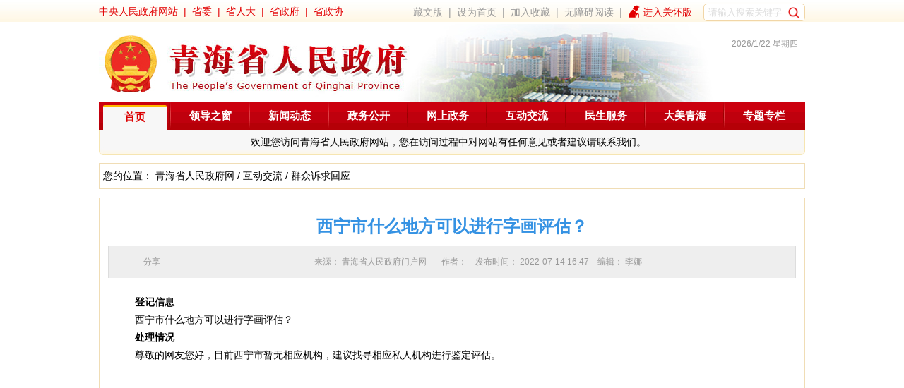

--- FILE ---
content_type: text/html
request_url: http://www.qinghai.gov.cn/zmhd/system/2022/07/14/010413526.shtml
body_size: 14171
content:
<!DOCTYPE html>
<html>
<head>
<meta http-equiv="Content-Type" content="text/html; charset=UTF-8">
<title>西宁市什么地方可以进行字画评估？--互动交流</title>
<meta name="Keywords"    content="西宁市什么地方可以进行字画评估？ 青海省人民政府网" >
<meta name="description" content="西宁市什么地方可以进行字画评估？ 青海省人民政府网" />
<meta name="keywords" content="">

<meta http-equiv=X-UA-Compatible content="IE=edge,chrome=1">
<link href="/favicon.ico" type="image/x-icon" rel="shortcut icon">
<link rel="stylesheet" href="/theme-zh-cn/style.v5.css">
<meta name="baidu-site-verification" content="4bcWRMOvr3" />
<meta name="keywords" content="">

<script type="text/javascript">
    var gwdshare = gwdshare || {
        version: "1.0",
        udata: "type=tools&amp;uid=GWD-801484",
        pageFilter: "",
        jsLoaded: false
    };
    (function () {
        function async_load() {
            var s = document.createElement('script');
            s.type = 'text/javascript';
            s.async = true;
            s.src = '//static.gridsumdissector.com/zheng_fen_xiang/scripts/gwdshareasync.min.js';
            var x = document.getElementsByTagName('script'),
                y = x[x.length - 1];
            y.parentNode.appendChild(s);
        }
        if (!gwdshare.jsLoaded) {
            if (window.attachEvent) window.attachEvent('onload', async_load);
            else window.addEventListener('load', async_load, false);
            gwdshare.jsLoaded = true;
        }
    })();
</script>
<!--<page v20120703 cms="enorth webpublisher"  version="5.0.0 /20111206" server_name="WIN-QBJSCCGSDI6" parse_date="2018-12-24 13:12:15" cost="31" parse_result="0" input_mode="manual"></page>-->
<link rel="stylesheet" href="/theme-zh-cn/style.v5.details.css">
</head>
<body>
<style type="text/css">
    ._newyear_head {
        height: 33px;
    }

    /* body {
        background: url('http://www.qhnews.com/tupian/20210207a.jpg') center top no-repeat;
        padding-top: 135px;
    } */

    .inp {
        width: 144px;
        height: 25px;
        background-color: #ffffff;
        border-radius: 5px;
        box-sizing: border-box;
        padding: 0 30px 0 6px;
        margin-top: 1px;
    }

    .search {
        width: 18px;
        height: 18px;
        vertical-align: middle;
        font-size: 0;
        cursor: pointer;
        background: url(http://www.qinghai.gov.cn/theme-zh-cn/image/2024/search-icon.png) no-repeat;
        position: absolute;
        right: 5px;
        top: 50%;
        margin-top: -10px;
        background-size: contain;
    }
</style>
<div class="wp">
    <div class="_newyear_head">
        <div class="clear hg4"></div>
        <span class="l red tsh2">
            <a href="http://www.gov.cn/" target="_blank">中央人民政府网站</a>
            &nbsp;|&nbsp;
            <a href="http://www.qhnews.com/swld/" target="_blank">省委</a>
            &nbsp;|&nbsp;
            <a href="http://www.qhrd.gov.cn/" target="_blank">省人大</a>
            &nbsp;|&nbsp;
            <a href="/" target="_blank">省政府</a>
            &nbsp;|&nbsp;
            <a href="http://www.qhszx.gov.cn/" target="_blank">省政协</a>
        </span>
        <div class="r gray">
            <span>
                <a href="http://www.qhtibetan.com/" target="_blank">藏文版</a>
                &nbsp;|&nbsp;
                <a
                    href="javascript:void(0);"
                    target="_blank"
                    onclick="this.style.behavior='url(#default#homepage)';this.setHomePage('http://www.qinghai.gov.cn/')"
                    >设为首页</a
                >
                &nbsp;|&nbsp;
                <a
                    href="javascript:void(0);"
                    target="_blank"
                    onclick="javascript:window.external.AddFavorite('http://www.qinghai.gov.cn', '青海省人民政府网');"
                    >加入收藏</a
                >
                <!--
                &nbsp;|&nbsp;
                <a href="http://www.qhrd.gov.cn/" target="_blank">网站地图</a>-->
                &nbsp;|&nbsp;
                <!--
                <a href="http://mail.qh.gov.cn/" target="_blank">邮箱登录</a>
                &nbsp;|&nbsp;
                -->
                <a href="javascript:void(0)" id="cniil_wza">无障碍阅读</a>
                &nbsp;|&nbsp;
                <svg class="icon" style="width: 1.5rem;height: 1.5rem;vertical-align: middle;fill: currentColor;overflow: hidden;color: #e20001;margin-top: -0.5rem;margin-left: -0.2rem;" viewBox="0 0 1024 1024" version="1.1" xmlns="http://www.w3.org/2000/svg" p-id="1832"><path d="M717.614 710.157c-11.505 0-22.243 2.302-32.213 6.52-0.767-0.767-1.152-1.535-1.918-2.301L478.697 510.742c-13.806-13.807-33.748-18.408-51.771-13.423l-0.384-0.384c-0.384 0.384-1.152 0.384-1.534 0.768-6.52 1.918-13.04 5.369-18.792 10.354-125.785 75.549-212.07 257.708-212.07 408.42 0 21.092-3.068 31.063 0 51.388h394.229v-198.65l19.558 19.559c3.452 3.451 6.904 6.135 10.738 8.435 1.918 19.175 18.024 34.132 37.583 34.132 18.407 0 33.746-13.04 37.198-30.297h0.767v-7.67c0-12.655 10.355-22.625 22.626-22.625 12.655 0 22.626 10.354 22.626 22.626v174.489h60.591V793.376c0.769-46.02-36.43-83.219-82.448-83.219zM830.36 337.786c-3.07-11.888-41.034-27.612-52.924-24.544l-7.285 1.918-36.048-40.65c-3.835-4.218-23.01-23.776-37.582-32.214-20.709-11.888-181.392 22.243-202.1 54.073-8.822 13.805-12.656 29.912-14.573 37.581l-12.656 62.51-7.286 1.918c-11.889 3.068-36.816 35.664-33.749 47.552 3.068 11.888 15.34 19.175 27.612 15.724l48.32-12.656c11.505 61.36 65.577 107.763 130.388 107.763 73.247 0 132.687-59.058 132.687-131.923 0-15.34-2.684-30.295-7.668-44.102l56.757-15.338c12.27-3.452 19.558-15.724 16.107-27.612z m-100.475-68.262l4.218 4.985c1.533 1.918 0.767 0.767-4.218-4.985z" p-id="1833"></path></svg><a href=" " onclick="aria.oldFixedStart()" clickhide="false" opentext="进入关怀版" closetext="退出关怀版" style="color: #e20001;">进入关怀版</a>
                &nbsp;&nbsp;
            </span>
<script type="text/javascript">
	function submitsearch(){
		var result=$("#textfield").val();
		result=$.trim(result);
      var reg =/[`~!\-\(\)@#$%^&*_+<>{}\/'[\]]/im;
	 if(reg.test(result)){
		alert('您输入的信息包含非法字符!');
		return false;
}
		if(result=="请输入搜索关键字" || result=="" || result== null){
			alert("请输入检索条件!");
			return false;
		}else{
			result = result.replace(/-/g,"\-");
			result= result.replace("(","\(");
			result= result.replace(")","\)");
			document.searchform_zd.searchword.value=result;
		}
 
 }
 </script>
<form style="display:inline-block;position:relative;height:30px;" action="http://www.qinghai.gov.cn/was5/web/search" method="post" id="search" name="searchform_zd" target="_blank" onsubmit="return submitsearch()">
		 <input type="hidden" name="channelid" value="219598">
					    <input type="hidden" name="searchword" value="">  
			
			<input class="inp" type="text" id="textfield" placeholder="请输入搜索关键字" autocomplete="off">
			<input type="submit" class="search" value="" style="border: none;">
			  </form>





        </div>
        <div class="clear"></div>
    </div>
    <div style="height: 110px;">
        <div class="l lh0">
            <a href="/index.html">
                <img
                    src="/theme-zh-cn/image/v5/logo.jpg"
                    alt=""
                    width="440"
                    height="112"
                />
            </a>
        </div>
        <div
            class="l tr f12"
            style="
                width: 550px;
                height: 100px;
                padding: 10px 10px 0 0;
                background: #fff url(/theme-zh-cn/image/v5/top_bg.jpg) no-repeat;
            "
        >
            <div class="clear hg6"></div>
            <div class="gray">
                <script
                    type="text/javascript"
                    src="/js/inc_index_date_v5.js"
                ></script>
            </div>
            <div class="clear"></div>
            <div style="height: 26px; overflow: hidden; padding-top: 3px;">
                
            </div>
            <div class="clear"></div>
            <div></div>
        </div>
        <div class="clear"></div>
    </div>
    <div class="menuPanel">
        <div class="menu">
            <h1 id="m1" class="select">
                <a href="/index.html" class="wihte head">首页</a>
                <div class="select">
                    欢迎您访问青海省人民政府网站，您在访问过程中对网站有任何意见或者建议请联系我们。
                </div>
            </h1>
            <h1 id="m2">
                <a
                    target="_blank"
                    href="/zwgk/ldzc/index.html"
                    class="wihte head"
                    >领导之窗</a
                >
                <div>
                    <a href="/zwgk/xwdt/lddt/index.html" target="_blank"
                        >领导动态</a
                    >
                    <span class="f11">&nbsp;|&nbsp;</span>
                    <a href="/zwgk/zfgz/cwhy/index.html" target="_blank"
                        >政府常务会议</a
                    >
                    <span class="f11">&nbsp;|&nbsp;</span>
                    <a href="/zwgk/zfgz/zfhy/index.html" target="_blank"
                        >政府会议</a
                    >
                </div>
            </h1>
            <h1 id="m9">
                <a
                    href="/zwgk/xwdt/index.html"
                    class="wihte head"
                    target="_blank"
                    >新闻动态</a
                >
                <div>
                    <a
                        href="http://www.gov.cn/pushinfo/v150203/"
                        target="_blank"
                    >
                        <strong>国家政策信息</strong>
                    </a>
                    <span class="f11">&nbsp;|&nbsp;</span>
                    <a target="_blank" href="/zwgk/xwdt/qhyw/">青海要闻</a>
                    <span class="f11">&nbsp;|&nbsp;</span>
                    <a target="_blank" href="/zwgk/xwdt/tzgg/">通知公告</a>
                    <span class="f11">&nbsp;|&nbsp;</span>
                    <a target="_blank" href="/zwgk/xwdt/bmdt/">部门动态</a>
                    <span class="f11">&nbsp;|&nbsp;</span>
                    <a target="_blank" href="/zwgk/xwdt/dqdt/">地区动态</a>
                    <span class="f11">&nbsp;|&nbsp;</span>
                    <a target="_blank" href="/zwgk/xwdt/jqgz/">近期关注</a>
                </div>
            </h1>
            <h1 id="m3">
                <a
                    href="http://www.qinghai.gov.cn/xxgk/index.html"
                    target="_blank"
                    class="wihte head"
                    >政务公开</a
                >
                <div>
                    <a href="http://www.qinghai.gov.cn/zwgk/ldzc/index.html" target="_blank"
                        >政府领导</a
                    >
                    <span class="f11">&nbsp;|&nbsp;</span>
                    <a href="http://www.qinghai.gov.cn/xxgk/jgzn/" target="_blank"
                        >机构职能</a
                    >
                    <span class="f11">&nbsp;|&nbsp;</span>
                    <a href="http://www.qinghai.gov.cn/xxgk/zcwj/" target="_blank"
                        >政策文件</a
                    >
                    <span class="f11">&nbsp;|&nbsp;</span>
                    <a href="http://www.qinghai.gov.cn/xxgk/szfjdhy_2791/" target="_blank"
                        >政策解读</a
                    >
                 
                    <span class="f11">&nbsp;|&nbsp;</span>
                    <a href="http://www.qinghai.gov.cn/xxgk/rdhy_2797/" target="_blank"
                        >热点回应</a
                    >
                    <span class="f11">&nbsp;|&nbsp;</span>
                    <a href="http://www.qinghai.gov.cn/xxgk/zwzt_2803/" target="_blank"
                        >政务专题</a
                    >   
					 <span class="f11">&nbsp;|&nbsp;</span>
                    <a href="http://www.qinghai.gov.cn/xxgk/1/" target="_blank"
                        >政府信息公开</a
                    >               </div>
					
            </h1>
            <h1 id="m4">
                <a
                    href="http://www.qhzwfw.gov.cn/"
                    target="_blank"
                    class="wihte head"
                    >网上政务</a
                >
                <div>
                    <a
                        href="http://www.qhzwfw.gov.cn/fwzn/about.html"
                        target="_blank"
                        >办事指南</a
                    >
                    <span class="f11">&nbsp;|&nbsp;</span>
                    <a
                        href="http://www.qhzwfw.gov.cn/dopublicity.html"
                        target="_blank"
                        >办件公示</a
                    >
                    <span class="f11">&nbsp;|&nbsp;</span>
                    <a
                        href="http://www.qhzwfw.gov.cn/dostatistic.html"
                        target="_blank"
                        >办件统计</a
                    >
                    <span class="f11">&nbsp;|&nbsp;</span>
                    <a
                        href="http://www.qhzwfw.gov.cn/adminpermit.html"
                        target="_blank"
                        >行政许可</a
                    >
                </div>
            </h1>
            <h1 id="m5">
                <a href="/zmhd/index.html" class="wihte head">互动交流</a>
                <div>
                    <!--<a  href="http://111.44.251.130/szxx/ygxf/gz_login.html" target="_blank" >省长信箱</a>-->
                    <a  href="https://xfj.qinghai.gov.cn:1443/zhengfuxinxiang?orgid=63001&type=szxx" target="_blank" >省长信箱</a>
                    <span class="f11">&nbsp;|&nbsp;</span>
                    <!--<a
                        href="http://111.44.251.130/ygxf/gz_login.html"
                        target="_blank"
                        >网上信访</a
                    >-->
                    <a
                        href="https://xfj.qinghai.gov.cn:1443/?orgid=63001"
                        target="_blank"
                        >网上信访</a
                    >
                    <span class="f11">&nbsp;|&nbsp;</span>
                    <a href="http://www.qhjc.gov.cn/" target="_blank"
                        >政风监督</a
                    >
                    <span class="f11">&nbsp;|&nbsp;</span>
                    <a href="/zmhd/zxft/index.html">在线访谈</a>
                    <span class="f11">&nbsp;|&nbsp;</span>
                    <a href="/zmhd/myzj/index.html">调查征集</a>
                    <span class="f11">&nbsp;|&nbsp;</span>
                    &nbsp;&nbsp;
                    <b>青海发布</b>&nbsp;&nbsp; [
                    <a
                        href="http://weibo.com/qinghaifabu"
                        target="_blank"
                        style="padding: 3px;"
                        >新浪微博</a
                    >
<!--
                    <span class="f11">|</span>
                    <a
                        style="padding: 3px;"
                        href="http://e.t.qq.com/qinghaifabu"
                        target="_blank"
                        >腾讯微博</a
                    >
-->
]
                </div>
            </h1>
            <h1 id="m6">
                <a href="/msfw/index.html" class="wihte head">民生服务</a>
                <div>
                    <a href="/msfw/jjms/index.html">民生聚焦</a>
                    <span class="f11">&nbsp;|&nbsp;</span>
                    <a href="/msfw/bmtg/index.html">便民通告</a>
                    <span class="f11">&nbsp;|&nbsp;</span>
                    <a href="/msfw/msbz/index.html">民生保障</a>
                    <span class="f11">&nbsp;|&nbsp;</span>
                    <a href="/msfw/msss/index.html">民生实事</a>
                    <span class="f11">&nbsp;|&nbsp;</span>
                    <a href="/msfw/msjz/index.html">民生进展</a>
                    <span class="f11">&nbsp;|&nbsp;</span>
                    <a href="/msfw/msxs/index.html">民生心声</a>
                    <span class="f11">&nbsp;|&nbsp;</span>
                    <a href="/msfw/bmwd/index.html">便民问答</a>
                    <span class="f11">&nbsp;|&nbsp;</span>
                    <a href="/msfw/ggfw/index.html">公共服务</a>
                    <span class="f11">&nbsp;|&nbsp;</span>
                    <!--a href="/mzfw/index.html">民族服务</a-->
                </div>
            </h1>
            <h1 id="m7">
                <a href="/dmqh/index.html" target="_blank" class="wihte head"
                    >大美青海</a
                >
                <div>
                    <a href="/dmqh/glp/index.html" target="_blank">概览</a>
                    <span class="f11">&nbsp;|&nbsp;</span>
                    <a href="/dmqh/lsp/index.html" target="_blank">历史</a>
                    <span class="f11">&nbsp;|&nbsp;</span>
                    <a href="/dmqh/fzp/index.html" target="_blank">发展</a>
                    <span class="f11">&nbsp;|&nbsp;</span>
                    <a href="/dmqh/lyp/index.html" target="_blank">旅游</a>
                    <span class="f11">&nbsp;|&nbsp;</span>
                    <a href="/dmqh/tzp/index.html" target="_blank">投资</a>
                    <span class="f11">&nbsp;|&nbsp;</span>
                    <a href="/dmqh/stp/index.html" target="_blank">生态</a>
                    <span class="f11">&nbsp;|&nbsp;</span>
                    <a href="/dmqh/rwp/index.html" target="_blank">人文</a>
                    <span class="f11">&nbsp;|&nbsp;</span>
                    <a href="/dmqh/fgp/index.html" target="_blank">风光</a>
                </div>
            </h1>
            <h1 id="m8" class="last">
                <a href="/ztzl/index.html" class="wihte head">专题专栏</a>
                <div>
                    <!--
                    <a href="/ztzl/zxzt/index.shtml">最新专题</a>
                    <span class="f11">&nbsp;|&nbsp;</span>
                    -->
                    <a href="/ztzl/zwzt/index.html">政务时事</a>
                    <span class="f11">&nbsp;|&nbsp;</span>
                    <a href="/ztzl/gzms/index.shtml">关注民生</a>
                    <span class="f11">&nbsp;|&nbsp;</span>
                    <a href="/ztzl/zhzt/index.shtml">综合专题</a>
                </div>
            </h1>
        </div>
        <div class="clear"></div>
        <div class="menu_bottom_bg tc">&nbsp;</div>
    </div>
    <div class="clear"></div>
</div>
<div class="clear hg12"></div>

<!--ecms sync check [sync_thread_id="3bcee7cc5a424330844ab778a62d31c1" sync_date="2025-06-03 10:54:50" check_sum="3bcee7cc5a424330844ab778a62d31c1]-->
<script src="/js/inc_details.js" charset="utf-8" type="text/javascript"></script>
<div class="wp">
	<div class="box11 p5">
		您的位置： 
<!--function position2(&nbsp;/&nbsp;,11111) parse begin-->
<a href=http://www.qinghai.gov.cn/>青海省人民政府网</a>&nbsp;/&nbsp;<a href=http://www.qinghai.gov.cn/zmhd/>互动交流</a>&nbsp;/&nbsp;<a href=http://www.qinghai.gov.cn/zmhd/wsxf/>群众诉求回应</a>
<!--function: position2(&nbsp;/&nbsp;,11111) parse end  0ms cost! -->

		<!--function  parse begin-->
	</div>
	<div class="clear hg12"></div>
</div>
<div class="wp">
    <div class="box11 p12">
		<div class="clear hg12"></div>
		<h1 class="blue tc">西宁市什么地方可以进行字画评估？</h1>
		<div class="clear hg12"></div>
		<div class="abstract tc">
			来源：
<!--function source_without_pub_date() parse begin-->
青海省人民政府门户网 
<!--function: source_without_pub_date() parse end  2ms cost! -->

			&nbsp;&nbsp; &nbsp;&nbsp; 作者：<span id="ArticleSourceAuthor"> </span>&nbsp;&nbsp; 
			发布时间：
<!--function pub_date() parse begin-->
2022-07-14 16:47
<!--function: pub_date() parse end  0ms cost! -->

			&nbsp;&nbsp;
			编辑：
<!--function init_editor() parse begin-->
李娜
<!--function: init_editor() parse end  0ms cost! -->

			            &nbsp;&nbsp;&nbsp;&nbsp;&nbsp;&nbsp;&nbsp;&nbsp;
            <span id="gwdShareMainDiv" style="display:inline;">
                <div id="gwdShare_win_4" style="width:100px;float:left;position:relative;">
                    <span class="gwdtitle">分享</span>
                    <div id="gwdShareUpDown_div" class="gwdShareArrow"></div>
                    <div id="gwdShare_con_4" style="display: none;height:118px;">
                        <div class="gwdshare_t gwds_tools_24 get-codes-gwdshare">
                            <a class="gwds_people gws_title_button"><span class="linkNameSpan">人民微博</span></a>
                            <a class="gwds_tsina gws_title_button"><span class="linkNameSpan">新浪微博</span></a>
                            <a class="gwds_tqq gws_title_button"><span class="linkNameSpan">腾讯微博</span></a>
                            <span class="gwds_more gws_title_more"></span>
                        </div>
                    </div>
                </div>
            </span>
            <!-- GWD SHARE END -->
<!--<page v20120703 cms="enorth webpublisher"  version="5.0.0 /20111206" server_name="WIN-QBJSCCGSDI6" parse_date="2014-06-03 17:39:42" cost="31" parse_result="0" input_mode="manual"></page>-->
		</div>
		<div class="clear hg12"></div>
		<div class="details_content">
			
<!--function content() parse begin-->
<p><strong>　　登记信息</strong></p>
<p>　　西宁市什么地方可以进行字画评估？</p>
<!--advertisement code begin--><!--advertisement code end--><p><strong>　　处理情况</strong></p>
<p>　　尊敬的网友您好，目前西宁市暂无相应机构，建议找寻相应私人机构进行鉴定评估。</p>

<!--function: content() parse end  0ms cost! -->

			<div class="clear"></div>
		</div>
		<div class="clear"></div>
    </div>
</div>
<div class="clear"></div>
<div class="clear hg12"></div>
<div id="footer" class="gray">
    <p class="tc">
        <a target="_blank" href="/about/gywm.html">关于我们</a> &nbsp;&nbsp;|&nbsp;&nbsp;
        <a target="_blank" href="/about/wzsm.html">网站声明</a> &nbsp;&nbsp;|&nbsp;&nbsp;
        <a target="_blank" href="/about/lxwm.html">联系我们</a>
    </p>
    <p class="clear"></p>
    Copyright &copy; 2007-2013
    <a href="/">青海省人民政府 [www.qinghai.gov.cn]</a>&nbsp;&nbsp;&nbsp;&nbsp;主办：
    <a href="/">青海省人民政府</a>&nbsp;&nbsp;&nbsp;&nbsp;承办：
    <a href="/">青海省互联网新闻中心</a>
    <br />
    <a href="https://beian.miit.gov.cn/#/Integrated/index">青ICP备08000030号-4号</a>
    &nbsp;&nbsp;&nbsp; 政府网站标识码：6300000001 &nbsp;&nbsp;&nbsp;
    <a href="http://www.beian.gov.cn/portal/registerSystemInfo?recordcode=63010202000233" target="_blank">
        <img src='[data-uri]'
            height="15" alt="青公网安备63010202000233号">青公网安备63010202000233号</a>
    &nbsp;&nbsp;&nbsp;
    <br /> 技术支持：
    <a href="/">青海省互联网新闻中心</a>
    &nbsp;&nbsp;&nbsp;&nbsp; 中文域名：
    <a href="/">青海省人民政府.政务</a>
    <br />
    <script type="text/javascript">
        document.write(unescape(
            "%3Cspan id='_ideConac' %3E%3C/span%3E%3Cscript src='http://dcs.conac.cn/js/29/000/0000/60447429/CA290000000604474290003.js' type='text/javascript'%3E%3C/script%3E"
        ));
    </script>
    &nbsp;&nbsp;&nbsp;&nbsp;
    <script id="_jiucuo_" sitecode='6300000001' src='https://zfwzgl.www.gov.cn/exposure/jiucuo.js'></script>
    <!--
    <script id="_jiucuo_" sitecode='6300000001' src='http://pucha.kaipuyun.cn/exposure/jiucuo.js'></script>
    -->
    <span style="
    margin-left: 30px;
">
    <img vspace="0" hspace="0" border="0" src="http://www.qinghai.gov.cn/theme-zh-cn/image/2022/wzabs.png" data-bd-imgshare-binded="1" style="
    width: 120px;
">
</span>
</div>
<div class="GOTOPanel">
    <a id="GOTO_Home" class="GOTO" href="/" target="_blank"></a>
    <a id="GOTO_Top" class="GOTO pointer"></a>
</div>
<style>
    .PageFloatLeftPanel {
        position: fixed;
        left: 10px;
        bottom: 40px;
    }

    .PageFloatLeftPanel>div {
        padding: 12px;
        background: #fff;
    }

    .PageFloatLeftPanel>div>a,
    .PageFloatLeftPanel>div>a>img {
        display: block;
        width: 160px;
    }

    @media (max-width: 767px) {
        .PageFloatLeftPanel {
            display: none;
        }
    }
</style>
<div class="PageFloatLeftPanel">
    <!-- <div>
        <a href="http://dc.cnsaes.org.cn/s2/5d3ab166fb42345949e715d3" target="_blank"><img
                src="/theme-zh-cn/image/2019/2019_ewm_lldc.png?v2" alt=""></a>
    </div> -->
</div>
<script src="/js/jquery-1.8.3.min.js" charset="utf-8"></script>
<script type="text/javascript">
    $(function () {
        $("#GOTO_Top").click(function () {
            $("html,body").animate({
                scrollTop: 0
            });
        });
        $(".menu h1").hover(function () {
            $(".menu h1").removeClass("select");
            $(this).addClass("select");
        });

        function topFixed() {
            if ($("body").scrollTop() > 400) {
                $("#GOTO_Home").fadeIn();
                $("#GOTO_Top").fadeIn();
            } else {
                $("#GOTO_Home").fadeOut();
                $("#GOTO_Top").fadeOut();
            }
        };
        topFixed();
        $(window).bind("scroll", function () {
            topFixed();
        });
        $(window).bind("resize", function () {
            topFixed();
        });
    })
</script>
<span class="none">
    <script src="http://s15.cnzz.com/stat.php?id=5444804&web_id=5444804&show=pic" language="JavaScript"></script>
</span>

<script defer async type="text/javascript" src="http://api.govwza.cn/cniil/assist.js?sid=11955&pos=left"></script>

<!--ecms sync check [sync_thread_id="3bcee7cc5a424330844ab778a62d31c1" sync_date="2025-02-12 10:37:43" check_sum="3bcee7cc5a424330844ab778a62d31c1]-->
</body>
</html>
<!--<page v20120703 cms="enorth webpublisher"  version="5.0.0 /20111206" server_name="localhost.localdomain" parse_date="2022-07-14 16:47:01" cost="54" parse_result="0" input_mode="manual"></page>-->